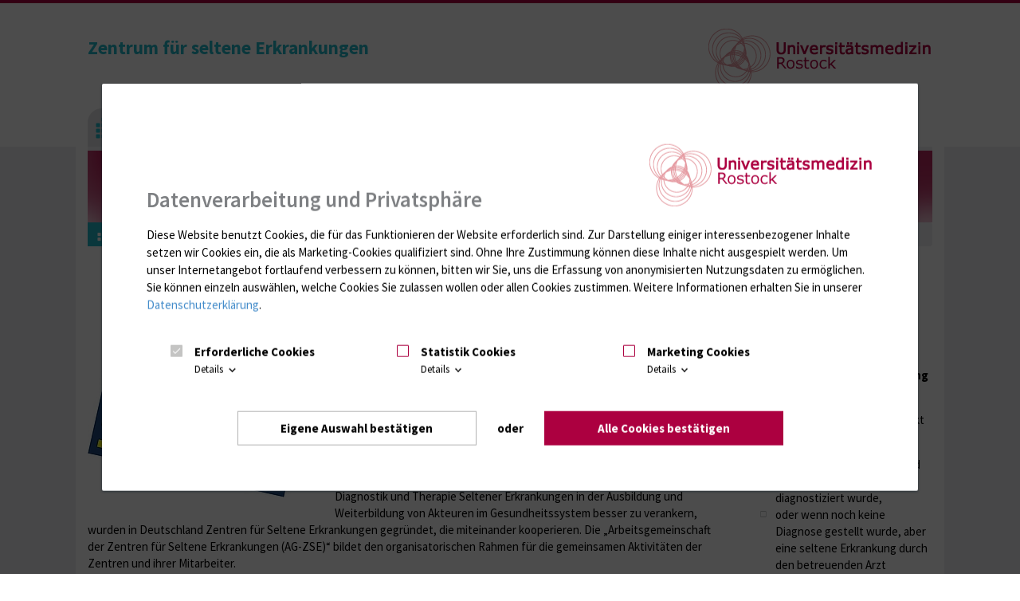

--- FILE ---
content_type: text/html; charset=utf-8
request_url: https://selten.med.uni-rostock.de/
body_size: 8276
content:
<!DOCTYPE html>
<!-- HTML5 Shim and Respond.js IE8 support of HTML5 elements and media queries -->
<!-- WARNING: Respond.js doesn't work if you view the page via file:// -->
<!--[if lt IE 9]>
<script src="https://oss.maxcdn.com/libs/html5shiv/3.7.0/html5shiv.js"></script>
<script src="https://oss.maxcdn.com/libs/respond.js/1.4.2/respond.min.js"></script>
<![endif]-->
<html class="non-portal  tuerkis frontpage" lang="" xmlns="http://www.w3.org/1999/xhtml">
<head>

<meta charset="utf-8">
<!-- 
	(c) Qbus Internetagentur GmbH - https://www.qbus.de

	This website is powered by TYPO3 - inspiring people to share!
	TYPO3 is a free open source Content Management Framework initially created by Kasper Skaarhoj and licensed under GNU/GPL.
	TYPO3 is copyright 1998-2026 of Kasper Skaarhoj. Extensions are copyright of their respective owners.
	Information and contribution at https://typo3.org/
-->


<link rel="shortcut icon" href="/favicon.ico" type="image/vnd.microsoft.icon">

<meta http-equiv="x-ua-compatible" content="IE=edge,chrome=1" />
<meta name="generator" content="TYPO3 CMS" />
<meta name="robots" content="index,follow" />
<meta name="author" content="Universitätsmedizin Rostock | Qbus Werbeagentur GmbH | GECKO mbH" />
<meta name="viewport" content="width=device-width, initial-scale=1" />
<meta name="description" content="Universitätsmedizin Rostock. Spitzenmedizin für die Region. Forschung für den Menschen." />
<meta name="twitter:card" content="summary" />

<link rel="stylesheet" type="text/css" href="/typo3temp/assets/compressed/merged-4404a6ab803228d0b7acf3b0765889f6-5bdb7d45560de0d4de42da468ad00615.css?1556119137" media="screen">
<link rel="stylesheet" type="text/css" href="/typo3temp/assets/compressed/merged-8822a54c035201a9a03fc5ac82b31cc5-efb5ecb75379c45114feadb80bbf971f.css?1591880012" media="all">
<link rel="stylesheet" type="text/css" href="/typo3temp/assets/compressed/merged-1ef8948b1b82d1fa350331094cb00ca6-e90b7eb19a401f9d3750d168b1264b6e.css?1693809253" media="screen">
<link rel="stylesheet" type="text/css" href="/typo3temp/assets/compressed/merged-45e5a26003fba128068504fc8abb06c8-4aac9939b00d992b33dc537e09cbdfec.css?1556119137" media="print">



<script src="/typo3temp/assets/js/62b8391210.js?1596523005" type="text/javascript"></script>


<title>Zentrum für seltene Erkrankungen</title><link rel="shortcut icon" href="/favicon.ico" type="image/x-icon; charset=binary">
<link rel="icon" href="/favicon.ico" type="image/x-icon; charset=binary"><link rel="alternate" type="application/rss+xml" title="News feed" href="/index.php?id=15&type=9818&type=1" />
<style>
	/*IE10 and IE11 Bugfix*/
	@media screen and (-ms-high-contrast: active), (-ms-high-contrast: none) {
   video (display:none;)
	}
</style>	  <!-- Google Tag Manager -->
	  <script>(function(w,l){w[l]=w[l]||[];w[l].push({'gtm.start':new Date().getTime(),event:'gtm.js'});})(window,'dataLayer');</script>
	  <!-- End Google Tag Manager -->
<link rel="canonical" href="https://selten.med.uni-rostock.de/"/>
</head>
<body class="Index one">
<div id="wrapper" class="frontpage" xmlns:f="http://typo3.org/ns/fluid/ViewHelpers">

    <header id="top" class="navbar navbar-default top" role="heading">
        <div class="container">
            <div class="row">
                <div class="col-md-3 hidden-xs hidden-sm">
                    
                </div>
                <div class="col-md-9">
                    <ul class="nav navbar-nav" role="menubar">
                        
                        <li class="mobile-portallink"><a title="Zum Portal" href="https://www.med.uni-rostock.de/"><span></span></a></li>
                        
                        
                        <li id="main-nav-toggle"><a href="#main-nav"><i class="fa fa-bars"></i> Menü</a></li>
                    </ul>
                </div>
            </div>
	</div>
        <div class="container">
            <div class="row">
                <div class="col-md-8">
                    
                            <div class="top-title">
                                
                                        <a href="/"><h1>Zentrum für seltene Erkrankungen</h1></a>
                                        <a href="/"><p></p></a>
                                    
                            </div>
                        
                </div>
                <div class="col-md-4">
                    
                    
                        <a href="https://www.med.uni-rostock.de/" class="uni-med-logo">Universitätsmedizin Rostock</a>
                      
                    
                </div>
            </div>
        </div>
    </header>

    <nav id="header" role="navigation">
        <div class="container">
            <div class="menu row">
                <div class="col-md-12">
                        <div id="main-nav">
        <ul class="level-1" role="menubar">
            
            <li class="portal-link">
                <a href="https://selten.med.uni-rostock.de/"><span class="invisible">Zur Startseite</span></a>
            </li>
            
            <li class="main-item"><a href="/fachzentren" role="menuitem" tabindex="0">Fachzentren</a></li><li class="main-item"><a href="/vorstand" role="menuitem" tabindex="0">Vorstand</a></li><li class="main-item"><a href="/ern" role="menuitem" tabindex="0">ERN</a></li><li class="main-item"><a href="/spendenkonto" role="menuitem" tabindex="0">Spendenkonto</a></li><li class="main-item"><a href="/links" role="menuitem" tabindex="0">Links</a></li><li class="main-item"><a href="/aktuelles" role="menuitem" tabindex="0">Aktuelles</a></li>
            
        </ul>
    </div>

                </div>
                
            </div>
        </div>
    </nav>

    <div id="head-image" role="banner">
        
        
            <div class="container">
                <div class="row">
                    <div class="col-md-12">

                        
                                <img alt="header" src="/typo3conf/ext/w3_base/Resources/Public/Img/head_images/headerfallback_site.jpg">
                            
                    </div>
                </div>
            </div>
        
    </div>

    <div id="breadcrumb">
    <div class="container">
        <div class="row">
            <div class="col-md-12">
                <ol class="breadcrumb" aria-label="Breadcrumb" ><li><a href="/"><span class="breadcrumb-home"><img src="/typo3conf/ext/w3_base/Resources/Public/Icons/icon_breadcrumb.png" width="48" height="35"   alt="" ></span></a></li></ol>
            </div>

        </div>
    </div>
</div>


    <div id="content" role="main">
        <div class="container">
            
    

    <div class="row">
		<div class="col-md-12">
    <div class="content">
        <!--TYPO3SEARCH_begin-->
        
<div id="c111116"><div class="row"><div class="col-md-9"><div id="c141499"><div class="ce-textpic ce-left ce-intext"><div class="ce-gallery" data-ce-columns="1" data-ce-images="1"><div class="ce-row"><div class="ce-column"><figure class="image"><img class="image-embed-item" alt="Logo" src="/fileadmin/_processed_/5/e/csm_Logo-1_f88da7854d.jpg" width="300" height="295" /></figure></div></div></div><div class="ce-bodytext"><h1>Herzlich willkommen auf der Internetseite des Zentrums für Seltene Erkrankungen (ZSE) der Universitätsmedizin Rostock!</h1><p>Erkrankungen, die bei weniger als 5 Menschen pro 10.000 Einwohnern auftreten, gelten als selten. Diese Definition betrifft wahrscheinlich mehr als 8000 Krankheiten. Infolge der Seltenheit dieser Erkrankungen gelangen bisher eine Diagnosestellung und die Etablierung einer zielgerichteten Therapie häufig erst nach vielen Jahren. Andererseits gibt es jedoch für eine zunehmende Anzahl dieser Erkrankungen wirksame Therapiemöglichkeiten.</p><p>Um die Versorgung von Patienten mit Seltenen Erkrankungen zu verbessern, die Erforschung dieser Erkrankungen zu erleichtern und die Diagnostik und Therapie Seltener Erkrankungen in der Ausbildung und Weiterbildung von Akteuren im Gesundheitssystem besser zu verankern, wurden in Deutschland Zentren für Seltene Erkrankungen gegründet, die miteinander kooperieren. Die „Arbeitsgemeinschaft der Zentren für Seltene Erkrankungen (AG-ZSE)“ bildet den organisatorischen Rahmen für die gemeinsamen Aktivitäten der Zentren und ihrer Mitarbeiter.</p><p>Das ZSE-UMR ist Mitglied der AG-ZSE.&nbsp;In den vergangenen Jahren entwickelte sich deutschland- und europaweit eine engere Vernetzung der Zentren für Seltene Erkrankungen (ZSE) in Form sogenannter European Reference Networks (ERN)&nbsp;&nbsp;<a href="/ern">European Reference Networks (ERN)</a>&nbsp;und&nbsp;Deutschen Referenznetzwerk für Seltene Neurologische Erkrankungen.&nbsp;Hier ist das ZSE-UMR derzeit im <a href="https://ern-skin.eu/" target="_blank">ERN-Skin</a>, im <a href="https://www.ern-rnd.eu/expertcentres/#supporting-partners" target="_blank">ERN-RND</a> als »supporting partner« und im Deutschen Referenznetzwerk für Seltene Neurologische Erkrankungen (DRN-RND)&nbsp; und Hauterkrankungen (DRN-Haut) aktiv.&nbsp;</p><p>&nbsp;</p></div></div></div><div id="c157551"><hr class="ce-div" /></div><div id="c157530"><div class="ce-textpic ce-right ce-intext"><div class="ce-gallery" data-ce-columns="1" data-ce-images="1"><div class="ce-row"><div class="ce-column"><figure class="image"><img class="image-embed-item" alt="ZSE" src="/fileadmin/Zentren/selten/Medien/csm_DSC_7694_e114a3c3c9.jpg" width="217" height="150" /></figure></div></div></div><div class="ce-bodytext"><h1><u>Unser Leistungsspektrum:</u></h1><ul><li>Das Rostocker ZSE bietet eine multiprofessionelle Diagnostik, Koordinierung und Betreuung von Kindern, Jugendlichen und Erwachsenen mit seltenen Erkrankungen an.</li><li>Wir helfen beim Auffinden geeigneter spezialisierter Behandlungszentren innerhalb und außerhalb unseres Klinikums.</li><li>Zur Entscheidungsfindung werden interdisziplinäre Fallkonferenzen mit Spezialisten durchgeführt.</li><li>Das Klinikum verfügt über moderne apparative und molekulare Diagnostikverfahren.</li><li>Innovative Behandlungsmöglichkeiten und fachübergreifende Zusammenarbeit werden mit Forschungsaktivitäten auf nationaler und internationaler Ebene verbunden.</li><li>Wir bieten betroffenen Familien eine psychosoziale Betreuung zur Verbesserung von psychischer Gesundheit und Lebensqualität an.</li><li>Wir nutzen die individuellen Erfahrungen betroffener Patienten durch enge Zusammenarbeit mit den <a href="http://www.achse-online.de/de/" target="_blank">Patienten-Selbsthilfeorganisationen</a>.&nbsp;</li></ul><p>&nbsp;</p></div></div></div><div id="c157527"><hr class="ce-div" /></div><div id="c157522"><div class="ce-textpic ce-center ce-above"></div></div></div><div class="col-md-3"><div id="c157528"><header><h1 class="">
				Unser Angebot
			</h1></header><div class="ce-textpic ce-center ce-above"><div class="ce-bodytext"><p>Wir bieten uns als Anlaufstelle für Patienten mit <strong>nachgewiesenen seltenen Erkrankungen</strong> an sowie für Patienten, bei denen der <strong>Hausarzt eine seltene Erkrankung vermutet</strong>.</p><p>Sie können mit unserem ZSE Kontakt aufnehmen, wenn</p><ul><li>bei Ihnen oder bei Ihrem Kind eine seltene Erkrankung diagnostiziert wurde,</li><li>oder wenn noch keine Diagnose gestellt wurde, aber eine seltene Erkrankung durch den betreuenden Arzt vermutet wird.</li></ul><p>Die Kontaktaufnahme erfolgt direkt über die beteiligten <a href="/fachzentren">Fachzentren&nbsp;</a></p></div></div></div></div></div></div>


        <!--TYPO3SEARCH_end-->
    </div>
</div>

	</div>

        </div>
    </div>

    <div id="footer" aria-hidden="true">
        <div id="footer-toggle">
            <span class="f-toggle-open"><i class="fa fa-plus-circle"></i></span>
            <span class="f-toggle-close"><i class="fa fa-minus-circle"></i></span>
        </div>
        <div class="container background-white">
            
            
                <div id="logorow">
                    <div id="logofix">
                        
                    </div>
                    <div id="logoflex">
                        <div id="logos" class="grayscale">
                            
                        </div>
                    </div>
                </div>
            
        </div>
    </div>

</div>
<footer>
    <div id="bottom">
        <div class="container" role="navigation">
            <div class="clearifx" role="menubar">
                <div class="pull-left">
                    <div class="bottom-inner-left">
                        <ul class="nav nav-pills">
                            <li><a href="http://www.uni-rostock.de" target="_blank" role="menuitem" tabindex="0"><i class="fa fa-angle-right"></i>
                                Universität Rostock</a></li>
                        </ul>

                        <div class="container-fluid">
                            <br>
                            <strong>Besuchen Sie uns</strong>
                            <div class="social-nav">
  <a class="facebook" href="http://www.facebook.com/UnimedizinRostock" target="_blank" rel="noopener">
      <span class="visually-hidden">Facebook</span>
      <svg xmlns="http://www.w3.org/2000/svg" width="25.153" height="25" viewBox="0 0 25.153 25"><path fill="currentColor" d="M25.153,12.576A12.576,12.576,0,1,0,10.611,25V16.212H7.418V12.576h3.193V9.806c0-3.152,1.878-4.893,4.75-4.893a19.34,19.34,0,0,1,2.815.246V8.253H16.591a1.818,1.818,0,0,0-2.049,1.964v2.359h3.488l-.558,3.635h-2.93V25A12.579,12.579,0,0,0,25.153,12.576Z"/></svg>

  </a>
  <a class="instagram" href="https://www.instagram.com/unimedizinrostock/" target="_blank" rel="noopener">
      <span class="visually-hidden">Instagram</span>
      <svg xmlns="http://www.w3.org/2000/svg" width="25" height="25" viewBox="0 0 25 25"><g transform="translate(-1450.001 -6282)"><path fill="currentColor" d="M16.579,6.331c3.338,0,3.733.013,5.051.073a6.919,6.919,0,0,1,2.321.43,4.14,4.14,0,0,1,2.372,2.372,6.918,6.918,0,0,1,.43,2.321c.06,1.318.073,1.713.073,5.051s-.013,3.733-.073,5.051a6.919,6.919,0,0,1-.43,2.321,4.14,4.14,0,0,1-2.372,2.372,6.919,6.919,0,0,1-2.321.43c-1.318.06-1.713.073-5.051.073s-3.733-.013-5.051-.073a6.919,6.919,0,0,1-2.321-.43,4.14,4.14,0,0,1-2.372-2.372A6.919,6.919,0,0,1,6.4,21.63c-.06-1.318-.073-1.713-.073-5.051s.013-3.733.073-5.051a6.919,6.919,0,0,1,.43-2.321A4.14,4.14,0,0,1,9.207,6.835a6.918,6.918,0,0,1,2.321-.43c1.318-.06,1.713-.073,5.051-.073m0-2.252c-3.395,0-3.821.014-5.154.075a9.175,9.175,0,0,0-3.034.581A6.392,6.392,0,0,0,4.735,8.391a9.175,9.175,0,0,0-.581,3.034c-.061,1.333-.075,1.759-.075,5.154s.014,3.821.075,5.154a9.175,9.175,0,0,0,.581,3.034,6.392,6.392,0,0,0,3.656,3.656A9.175,9.175,0,0,0,11.425,29c1.333.061,1.759.075,5.154.075S20.4,29.065,21.733,29a9.175,9.175,0,0,0,3.034-.581,6.392,6.392,0,0,0,3.656-3.656A9.175,9.175,0,0,0,29,21.733c.061-1.333.075-1.759.075-5.154s-.014-3.821-.075-5.154a9.175,9.175,0,0,0-.581-3.034,6.392,6.392,0,0,0-3.656-3.656,9.175,9.175,0,0,0-3.034-.581c-1.333-.061-1.759-.075-5.154-.075Z" transform="translate(1445.922 6277.921)"/><path fill="currentColor" d="M133.044,126.635a6.409,6.409,0,1,0,6.409,6.409A6.409,6.409,0,0,0,133.044,126.635Zm0,10.569a4.16,4.16,0,1,1,4.16-4.16A4.16,4.16,0,0,1,133.044,137.2Z" transform="translate(1329.457 6161.456)"/><circle fill="currentColor" cx="1.502" cy="1.502" r="1.502" transform="translate(1467.67 6286.326)"/></g></svg>

  </a>
  <a class="youtube" href="https://www.youtube.com/channel/UCQsLwnPVC8FSoqayYR12law" target="_blank" rel="noopener">
      <span class="visually-hidden">YouTube</span>
      <svg xmlns="http://www.w3.org/2000/svg" width="25.014" height="17.624" viewBox="0 0 25.014 17.624"><path fill="currentColor" d="M32.491,36.752a3.143,3.143,0,0,0-2.211-2.226C28.329,34,20.507,34,20.507,34s-7.822,0-9.773.526a3.143,3.143,0,0,0-2.211,2.226,35.385,35.385,0,0,0,0,12.12A3.143,3.143,0,0,0,10.734,51.1c1.951.526,9.773.526,9.773.526s7.822,0,9.773-.526a3.143,3.143,0,0,0,2.211-2.226,35.385,35.385,0,0,0,0-12.12ZM17.949,46.531V39.092l6.538,3.719Z" transform="translate(-8 -34)"/></svg>

  </a>
  <a class="linkedin" href="https://de.linkedin.com/company/universit%C3%A4tsmedizinrostock" target="_blank" rel="noopener">
      <span class="visually-hidden">LinkedIn</span>
      <svg xmlns="http://www.w3.org/2000/svg" width="29.359" height="25" viewBox="0 0 29.359 25"><g transform="translate(-1496.001 -6282)"><path fill="currentColor" d="M71.479,59.507a.46.46,0,0,0,.465-.456c0-.01,0-.021,0-.031,0-.345-.208-.51-.636-.51h-.691v1.808h.26V59.53H71.2l.007.01.5.779h.278l-.533-.806Zm-.3-.181h-.3v-.611h.382c.2,0,.422.032.422.291,0,.3-.228.321-.5.321" transform="translate(1452.438 6245.904)"/><path fill="currentColor" d="M21.186,21.151H17.5v-5.76c0-1.374-.025-3.142-1.916-3.142-1.919,0-2.213,1.5-2.213,3.042v5.86H9.688V9.305h3.537v1.619h.05a3.878,3.878,0,0,1,3.49-1.913c3.734,0,4.423,2.452,4.423,5.642ZM5.531,7.686A2.135,2.135,0,1,1,7.669,5.551,2.136,2.136,0,0,1,5.531,7.686h0M7.373,21.151H3.685V9.305H7.373ZM23.023,0H1.834A1.813,1.813,0,0,0,0,1.791V23.032a1.814,1.814,0,0,0,1.835,1.791H23.023a1.818,1.818,0,0,0,1.842-1.791V1.789A1.817,1.817,0,0,0,23.023,0" transform="translate(1496.002 6282)"/><path fill="currentColor" d="M69.467,56.411a1.7,1.7,0,1,0,.033,0h-.033m0,3.2A1.487,1.487,0,1,1,70.929,58.1v.025a1.455,1.455,0,0,1-1.423,1.486h-.038" transform="translate(1454.182 6247.198)"/></g></svg>

  </a>
  <a class="xing" href="https://www.xing.com/pages/universitatsmedizinrostock" target="_blank" rel="noopener">
      <span class="visually-hidden">Xing</span>
      <svg xmlns="http://www.w3.org/2000/svg" width="21.195" height="24.904" viewBox="0 0 21.195 24.904"><g transform="translate(-1406 -6328)"><path fill="currentColor" d="M957.576,1172.965a.55.55,0,0,0-.49.224.557.557,0,0,0,.021.551l2.429,4.2a.019.019,0,0,1,0,.02l-3.816,6.735a.556.556,0,0,0,0,.551.529.529,0,0,0,.469.245h3.592a1.1,1.1,0,0,0,.98-.693l3.878-6.857c-.015-.024-2.469-4.306-2.469-4.306a1.11,1.11,0,0,0-1-.674h-3.592Z" transform="translate(450.354 5159.954)"/><path fill="currentColor" d="M1047.057,1122.676a1.053,1.053,0,0,0-.962.684s-7.738,13.722-7.993,14.173l5.1,9.363a1.124,1.124,0,0,0,1,.684h3.587a.53.53,0,0,0,.477-.229.559.559,0,0,0-.007-.555l-5.063-9.251a.021.021,0,0,1,0-.023l7.952-14.061a.563.563,0,0,0,.008-.555.533.533,0,0,0-.478-.229h-3.628Z" transform="translate(375.963 5205.325)"/></g></svg>

  </a>
  
</div>


                        </div>
                    </div>
                </div>
                <div class="pull-right">
                    <div class="bottom-inner-right clearfix">
                        <ul class="nav nav-pills meta">
                                    <li><a href="https://www.med.uni-rostock.de/intranet-fuer-mitarbeiter" class="cat" tabindex="0" role="menuitem">Intranet</a></li>
        <li><a href="https://www.med.uni-rostock.de/anmeldung-fuer-geschuetzte-bereiche" class="cat" tabindex="0" role="menuitem">Login (für Studenten)</a></li>
        <li><a href="https://www.med.uni-rostock.de/impressum" class="cat" tabindex="0" role="menuitem">Impressum</a></li>
        <li><a href="https://www.med.uni-rostock.de/datenschutzerklaerung" class="cat" tabindex="0" role="menuitem">Datenschutzhinweise</a></li>
        <li><a href="https://www.med.uni-rostock.de/barrierefreiheit" class="cat" tabindex="0" role="menuitem">Barrierefreiheit</a></li>
                            <li aria-hidden="true"><a href="#top" class="scroll-top"><i class="fa fa-arrow-circle-up"></i></a></li>
                        </ul>
                    </div>
                </div>
            </div>
        </div>
    </div>
</footer>
<template id="cookie-modal">
  <dialog class="data-consent fixed">

    <form method="dialog">
      <section>
	<a tabindex="0" class="data-consent-focus-catch"></a>
	
	<div class="hl-and-logo">
		<h2>Datenverarbeitung und Privatsphäre</h2>
		<img src="/typo3conf/ext/w3_base/Resources/Public/Img/logos/logo_unimed.png" class="logo">
	</div>
	<p>
	Diese Website benutzt Cookies, die für das Funktionieren der Website erforderlich sind.<span class="has-marketing" data-consent-marketing="true"> Zur Darstellung einiger interessenbezogener Inhalte setzen wir Cookies ein, die als Marketing-Cookies qualifiziert sind. Ohne Ihre Zustimmung können diese Inhalte nicht ausgespielt werden.</span><span class="has-statistik" data-consent-statistik="true"> Um unser Internetangebot fortlaufend verbessern zu können, bitten wir Sie, uns die Erfassung von anonymisierten Nutzungsdaten zu ermöglichen.</span> Sie können einzeln auswählen, welche Cookies Sie zulassen wollen oder allen Cookies zustimmen. Weitere Informationen erhalten Sie in unserer <a data-privacy-policy-link="true" href="https://www.med.uni-rostock.de/datenschutzerklaerung">Datenschutzerklärung</a>.
        </p>
        <div class="data-consent-options">

          <input type="radio" class="data-consent-accordion-state" name="data-consent-consent-option-details" id="data-consent-options-show-none" checked>

          <input type="radio" class="data-consent-accordion-state" name="data-consent-consent-option-details" id="data-consent-options-show-details-essential">
          <div class="data-consent-option">
            <input type="checkbox" value="essential" checked disabled id="data-consent-option-essential">
            <label for="data-consent-option-essential">
              Erforderliche Cookies
            </label>
            <label class="fallback" for="data-consent-options-show-none"></label>
            <label class="notice" for="data-consent-options-show-details-essential">
              Details <svg xmlns="http://www.w3.org/2000/svg" height="24" viewBox="0 0 24 24" width="24"><path d="M0 0 h24v24H0V0z" fill="none"/><path d="M7.41 8.59L12 13.17l4.59-4.58L18 10l-6 6-6-6 1.41-1.41z"/></svg>
            </label>
          </div>
          <div class="notice-content notice-content-essential">
            <strong>Erforderliche Cookies</strong> sind für die Grundfunktionen der Website erforderlich. Sie dienen der sicheren und bestimmungsgemäßen Nutzung und sind daher nicht deaktivierbar.
          </div>
	 
          <input type="radio" class="data-consent-accordion-state" name="data-consent-consent-option-details" id="data-consent-options-show-details-statistics">
          <div class="data-consent-option">
            <input type="checkbox" value="statistics" id="data-consent-option-statistics">
            <label for="data-consent-option-statistics">
              Statistik Cookies
            </label>
            <label class="fallback" for="data-consent-options-show-none"></label>
            <label class="notice" for="data-consent-options-show-details-statistics">
              Details <svg xmlns="http://www.w3.org/2000/svg" height="24" viewBox="0 0 24 24" width="24"><path d="M0 0 h24v24H0V0z" fill="none"/><path d="M7.41 8.59L12 13.17l4.59-4.58L18 10l-6 6-6-6 1.41-1.41z"/></svg>
            </label>
          </div>
          <div class="notice-content notice-content-statistics">
            <strong>Statistik Cookies</strong> ermöglichen es uns, die Nutzung der Website zu analysieren um so Schlussfolgerungen für deren fortlaufende Verbesserung abzuleiten.
          </div>

          <input type="radio" class="data-consent-accordion-state" name="data-consent-consent-option-details" id="data-consent-options-show-details-marketing">
          <div class="data-consent-option">
            <input type="checkbox" value="marketing" id="data-consent-option-marketing">
            <label for="data-consent-option-marketing">
              Marketing Cookies
            </label>
            <label class="fallback" for="data-consent-options-show-none"></label>
            <label class="notice" for="data-consent-options-show-details-marketing">
              Details <svg xmlns="http://www.w3.org/2000/svg" height="24" viewBox="0 0 24 24" width="24"><path d="M0 0 h24v24H0V0z" fill="none"/><path d="M7.41 8.59L12 13.17l4.59-4.58L18 10l-6 6-6-6 1.41-1.41z"/></svg>
            </label>
          </div>
          <div class="notice-content notice-content-marketing">
            <strong>Marketing-Cookies</strong> ermöglichen die Darstellung interessenbezogener Inhalte, die meist durch Drittanbieter bereitgestellt werden, wie z. B. Videos oder Karten. Die Partner können ihren Sitz auch in Nicht-EU-Ländern haben. Diese Partner führen die Informationen unter Umständen mit weiteren Daten zusammen. Auf diese Datennutzung haben wir keinen Einfluss. Durch Deaktivieren der Marketing-Cookies können die betroffenen Inhalte nicht dargestellt werden. Sie haben jedoch die Möglichkeit, nachträglich bei jedem einzelnen dieser Inhalte ggf. ihre Zustimmung zu erteilen
          </div>

        </div>

        <menu>
          <button type="submit" value="accept">Eigene Auswahl bestätigen</button>
          <span>oder</span>
          <button type="submit" value="accept-all">Alle Cookies bestätigen</button>
        </menu>



      </section>
    </form>
  </dialog>
</template>
<script src="/typo3conf/ext/w3_base/Resources/Public/JavaScript/umr.min.js?1708679852" type="text/javascript"></script>
<script src="/typo3conf/ext/w3_base/Resources/Public/Vendor/fotorama-4.6.4/fotorama.js?1680527015" type="text/javascript"></script>
<script src="/typo3conf/ext/powermail/Resources/Public/JavaScript/Libraries/jquery.datetimepicker.min.js?1659086330" type="text/javascript"></script>
<script src="/typo3conf/ext/powermail/Resources/Public/JavaScript/Libraries/parsley.min.js?1659086330" type="text/javascript"></script>
<script src="/typo3conf/ext/powermail/Resources/Public/JavaScript/Powermail/Tabs.min.js?1659086330" type="text/javascript"></script>
<script src="/typo3conf/ext/powermail/Resources/Public/JavaScript/Powermail/Form.min.js?1659086330" type="text/javascript"></script>
<script src="/typo3temp/assets/js/8880f7fb46.js?1693809253" type="text/javascript"></script>


</body>
</html>
<!-- Cached page generated 21.01.2026 09:28. Expires 22.01.2026 09:28 -->